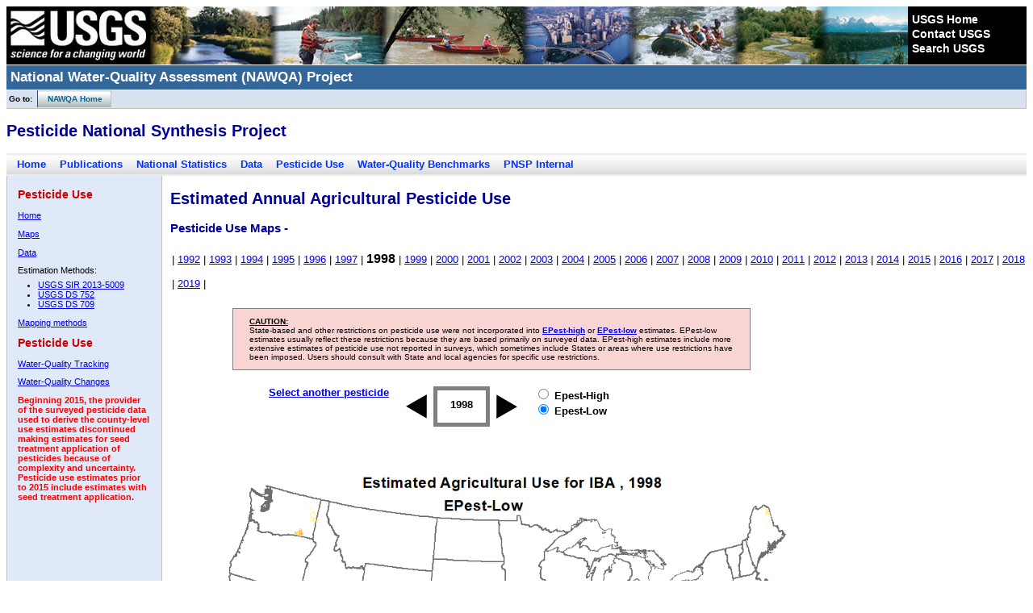

--- FILE ---
content_type: text/html; charset=UTF-8
request_url: https://water.usgs.gov/nawqa/pnsp/usage/maps/show_map.php?year=1998&map=IBA&hilo=L
body_size: 18419
content:
<!DOCTYPE HTML PUBLIC "-//W3C//DTD HTML 4.01 Transitional//EN"
"http://www.w3.org/TR/html4/loose.dtd">
<html>
<head>
<title>1998 Pesticide Use Maps - </title>
<meta http-equiv="Content-Type" content="text/html; charset=iso-8859-1">
<link href="/nawqa/styles/common.css" rel="stylesheet" type="text/css" />
<link href="/nawqa/styles/custom.css" rel="stylesheet" type="text/css" />
<link href="scroll.css" rel="stylesheet" type="text/css" />
<link href="boxstyle.css" rel="stylesheet" type="text/css" />
<style type="text/css">

.activeyr {
 font-size:larger;
 font-weight:bold;	
}
.pop-up {
  display: none;
  position: absolute;
  width: 20%;
  padding: 10px;
  background: #eeeeee;
  color: #000000;
  border: 1px solid #1a1a1a;
  font-size: 80%;
}
.years {
	line-height:30px;
}
.prelim {
	color:#ff0033;
}
.prelimoff {
	display:none;
}
</style>
<script type="text/javascript" src="jquery.min.js"></script>
        <script language="javascript">
            $(document).ready(function() {
    
    var $item = $('div.item'), //Cache your DOM selector
        visible = 1, //Set the number of items that will be visible
        index = 0, //Starting index
        startyear = 1998,
        endIndex = ( $item.length / visible ) - 1; //End index
        $item.animate({'left':'-=420'})
		//if(startyear > 2009){
		//	$('#prelim').attr('class','prelim')
		//}
		//else{
		//	$('#prelim').attr('class','prelimoff')
		//}
        index++;index++;index++;index++;index++;index++;                
    $('div#arrowR').click(function(){
        if(index < endIndex ){
          $('#txt'+startyear).attr('class','')
		  $('#txt'+startyear).attr('href','show_map.php?year='+startyear+'&map=IBA'+'&hilo='+$("input:radio[name=hilo]:checked").val())
		  
		  
		  index++;
          startyear++;
		  //if(startyear > 2009){
			//$('#prelim').attr('class','prelim')
		//}
		//else{
			//$('#prelim').attr('class','prelimoff')
		//}
		  
          $item.animate({'left':'-=70px'});
          
          currentmap = $('#mapsrc').attr('filename')
          currentmap = currentmap.replace("graphics/","")
          currentmap = currentmap.split("_")
          newmap = 'graphics/' + currentmap[0] + '_' + currentmap[1] + '_' + startyear + '.png'
          $('#mapsrc').attr('src','images/loading.gif')
          $('#mapsrc').attr('src',newmap)
		  $('#mapsrc').attr('filename',newmap)
		  $('#txt'+startyear).attr('class','activeyr')
		  $('#txt'+startyear).removeAttr("href")
          $('#bkyr').attr('href','compound_listing.php?year='+startyear)
        }
    });
    
    $('div#arrowL').click(function(){
        if(index > 0){
			$('#txt'+startyear).attr('class','')
			$('#txt'+startyear).attr('href','show_map.php?year='+startyear+'&map=IBA'+'&hilo='+$("input:radio[name=hilo]:checked").val())
			
          index--;
          startyear--;
		  //if(startyear > 2009){
			//$('#prelim').attr('class','prelim')
		//}
		//else{
			//$('#prelim').attr('class','prelimoff')
		//}
          $item.animate({'left':'+=70px'});
          
          currentmap = $('#mapsrc').attr('filename')
          currentmap = currentmap.replace("graphics/","")
          currentmap = currentmap.split("_")
          newmap = 'graphics/' + currentmap[0] + '_' + currentmap[1] + '_' + startyear + '.png'
		 		 
          $('#mapsrc').attr('src','images/loading.gif')
          $('#mapsrc').attr('filename',newmap)
		  $('#mapsrc').attr('src',newmap)
		  $('#txt'+startyear).attr('class','activeyr')
		  $('#txt'+startyear).removeAttr("href")
          $('#bkyr').attr('href','compound_listing.php?year='+startyear)
        }
    });
	
	
    $('input#H').click(function(){
		$('#L').removeAttr("checked")
		$('#H').attr('checked','')
          currentmap = $('#mapsrc').attr('filename')
		  currentbar = $('#barsrc').attr('filename')
		  
          currentmap = currentmap.replace("graphics/","")
          currentmap = currentmap.split("_")
		  currentyear = currentmap[2].replace(".png","")
		  
		  newbar = currentbar.replace("low","high")
		  
          newmap = 'graphics/H_' + currentmap[1] + '_' + startyear + '.png'
		  $('#mapsrc').attr('src','images/loading.gif')
          $('#mapsrc').attr('src',newmap)
		  $('#mapsrc').attr('filename',newmap)

		  $('#barsrc').attr('filename',newbar)
		  $('#barsrc').attr('src',newbar)
		  
		  $('#bkyr').attr('href','compound_listing.php?year='+startyear+'&hilo=H')
		  //SET YEAR HERE
		  for(var index=1992; index < 2019; index++)
		  {
			  if(index != currentyear){
			  $('#txt'+index).attr('href','show_map.php?year='+index+'&hilo=H&map=IBA')
			  }
		  }
        
    });
    
    $('input#L').click(function(){
		$('#H').removeAttr("checked")
		$('#L').attr('checked','')
        currentmap = $('#mapsrc').attr('filename')
		currentbar = $('#barsrc').attr('filename')
		
          currentmap = currentmap.replace("graphics/","")
          currentmap = currentmap.split("_")
		  currentyear = currentmap[2].replace(".png","")
		  
		  newbar = currentbar.replace("high","low")
		  
          newmap = 'graphics/L_' + currentmap[1] + '_' + startyear + '.png'
		  
		  
		  
          $('#mapsrc').attr('src','images/loading.gif')
          $('#mapsrc').attr('src',newmap)
		  $('#mapsrc').attr('filename',newmap)
		  
		  $('#barsrc').attr('filename',newbar)
		  $('#barsrc').attr('src',newbar)
		  
		  $('#bkyr').attr('href','compound_listing.php?year='+startyear+'&hilo=L')
		  //SET YEAR HERE
		  for(var index=1992; index < 2019; index++)
		  {
			  if(index != currentyear){
				
			  $('#txt'+index).attr('href','show_map.php?year='+index+'&hilo=L&map=IBA')
			  }
		  }
		  
    });
	
	$('#mapsrc').error(function() {
	var filename = $('#mapsrc').attr('filename')
	var len = filename.length
	var startpos = len - 8
	var mapyear = filename.substring(startpos,len)
	var error_img = "graphics/no_file_1.png"
	if(mapyear == "2010.png" || mapyear == "2011.png")
	{
		error_img = "graphics/no_file.png";
	}
  $('#mapsrc').attr('src',error_img)
});


	$('img#epesth_help').hover(function(e){
		$('#epesth_pop-up').show()
      .css('top', e.pageY)
      .css('left', e.pageX)
      .appendTo('body');
	  }, function() {
		$('#epesth_pop-up').hide();
		  
    });
	
	
	$('img#epestl_help').hover(function(e){
		$('#epestl_pop-up').show()
      .css('top', e.pageY)
      .css('left', e.pageX)
      .appendTo('body');
	  }, function() {
		$('#epestl_pop-up').hide();
		  
    });
	
	
    
});
        </script>   

<!-- Google Tag Manager -->
<script>(function(w,d,s,l,i){w[l]=w[l]||[];w[l].push({'gtm.start':
new Date().getTime(),event:'gtm.js'});var f=d.getElementsByTagName(s)[0],
j=d.createElement(s),dl=l!='dataLayer'?'&l='+l:'';j.async=true;j.src=
'https://www.googletagmanager.com/gtm.js?id='+i+dl;f.parentNode.insertBefore(j,f);
})(window,document,'script','dataLayer','GTM-PKDL8WN');</script>
<!-- End Google Tag Manager -->
</head>
<body>

<!-- BEGIN USGS Header Template -->
<div class="bannerColorBand">
	<div class="banner">
		<div class="identifier"><a href="http://www.usgs.gov/" title="U.S. Geological Survey Home Page"><img src="/nawqa/images/header_graphic_usgsIdentifier_white.jpg" alt="U.S. Geological Survey - science for a changing world" width="178" height="72" style="border: none;" /></a></div>
		<img src="/nawqa/images/header_graphic_spacer.gif" height="72" width="1" alt="" style="position: absolute;" />
		<div class="ccsaBox">
			<img src="/nawqa/images/header_graphic_spacer.gif" height="72" width="1" alt="" style="float: left;" />
			<div class="ccsa">
			  <br /><a href="http://www.usgs.gov/">USGS Home</a><br />
			  <a href="http://www.usgs.gov/ask/index.html">Contact USGS</a><br />
			  <a href="http://www.usgs.gov/search">Search USGS</a><br />
			</div>
		</div>
	</div>
</div>
<div class="siteTitle">
	<p id="pTitle">National Water-Quality Assessment (NAWQA) Project</p>
</div>
<!-- END USGS Header Template --><p class="uppernav">
&nbsp;Go to:&nbsp;
<span class="uppernavbutton" style="margin-left:3px;"><a href="/nawqa/">&nbsp;&nbsp;&nbsp; NAWQA Home</a></span>
</p> 
<!-- right hand sidebar goes here -->
    <h2>Pesticide National Synthesis Project</h2>
<div class="secondary_nav" style="margin-right:0px;"><a href="/nawqa/pnsp/">Home</a>
<a href="/nawqa/pnsp/bib/index.php">Publications</a>
<a href="/nawqa/pnsp/stats/">National Statistics</a>
<a href="/nawqa/pnsp/data/">Data</a>
<a href="/nawqa/pnsp/usage/maps/">Pesticide Use</a>
<a href="/nawqa/pnsp/benchmarks/">Water-Quality Benchmarks</a>
<!--USERINHOUSE-->
<a href="http://water.wr.usgs.gov/pnsp/">PNSP Internal</a>
<!--/USERINHOUSE-->
</div>
<div class="sideBar_under_blue" style="width:175px; height:525px;">
 	<div>
	 <h2>Pesticide Use</h2>  
     <p><a href="/nawqa/pnsp/usage/maps/index.php">Home</a></p>
     <p><a href="/nawqa/pnsp/usage/maps/compound_listing.php">Maps</a></p>
     <p><a href="/nawqa/pnsp/usage/maps/county-level">Data</a></p>
     <p>Estimation Methods:</p>
     <ul>
       <li><a href="https://pubs.usgs.gov/sir/2013/5009/">USGS SIR 2013-5009</a></li>
       <li><a href="https://pubs.usgs.gov/ds/752/">USGS DS 752</a></li>
       <li><a href="https://pubs.usgs.gov/ds/0907/">USGS DS 709</a></li>
      </ul>
     <p><a href="/nawqa/pnsp/usage/maps/about.php">Mapping methods</a></p>
     <h2>Pesticide Use</h2>  
     
     <p><a href="https://nrtwq.usgs.gov/nwqn">Water-Quality Tracking</a></p>
     <p><a href="https://nawqatrends.wim.usgs.gov/swtrends">Water-Quality Changes</a></p>
  	<p style="color:red"><strong>Beginning 2015, the provider of the surveyed pesticide data used to derive the county-level use estimates discontinued making estimates for seed treatment application of pesticides because of complexity and uncertainty. Pesticide use estimates prior to 2015 include estimates with seed treatment application.</strong><br>
  </p>
	</div>
</div>

  
  
  
   
 
<h2>Estimated Annual Agricultural Pesticide Use</h2>
<h3>Pesticide Use Maps -  </h3>
<!-- <span id="prelim" class="prelimoff">(Maps for 2010-2011 are preliminary until they are updated with crop data from the 2012 Census of Agriculture)</span> -->

<div style="margin-left:205px;margin-bottom:15px;">
<p class="years">
| <a id="txt1992" href="show_map.php?year=1992&map=IBA&hilo=L">1992</a></span> | </span><a id="txt1993" href="show_map.php?year=1993&map=IBA&hilo=L">1993</a></span> | </span><a id="txt1994" href="show_map.php?year=1994&map=IBA&hilo=L">1994</a></span> | </span><a id="txt1995" href="show_map.php?year=1995&map=IBA&hilo=L">1995</a></span> | </span><a id="txt1996" href="show_map.php?year=1996&map=IBA&hilo=L">1996</a></span> | </span><a id="txt1997" href="show_map.php?year=1997&map=IBA&hilo=L">1997</a></span> | </span><a class="activeyr" id="txt1998">1998</a> | </span><a id="txt1999" href="show_map.php?year=1999&map=IBA&hilo=L">1999</a></span> | </span><a id="txt2000" href="show_map.php?year=2000&map=IBA&hilo=L">2000</a></span> | </span><a id="txt2001" href="show_map.php?year=2001&map=IBA&hilo=L">2001</a></span> | </span><a id="txt2002" href="show_map.php?year=2002&map=IBA&hilo=L">2002</a></span> | </span><a id="txt2003" href="show_map.php?year=2003&map=IBA&hilo=L">2003</a></span> | </span><a id="txt2004" href="show_map.php?year=2004&map=IBA&hilo=L">2004</a></span> | </span><a id="txt2005" href="show_map.php?year=2005&map=IBA&hilo=L">2005</a></span> | </span><a id="txt2006" href="show_map.php?year=2006&map=IBA&hilo=L">2006</a></span> | </span><a id="txt2007" href="show_map.php?year=2007&map=IBA&hilo=L">2007</a></span> | </span><a id="txt2008" href="show_map.php?year=2008&map=IBA&hilo=L">2008</a></span> | </span><a id="txt2009" href="show_map.php?year=2009&map=IBA&hilo=L">2009</a></span> | </span><a id="txt2010" href="show_map.php?year=2010&map=IBA&hilo=L">2010</a></span> | </span><a id="txt2011" href="show_map.php?year=2011&map=IBA&hilo=L">2011</a></span> | </span><a id="txt2012" href="show_map.php?year=2012&map=IBA&hilo=L">2012</a></span> | </span><a id="txt2013" href="show_map.php?year=2013&map=IBA&hilo=L">2013</a></span> | </span><a id="txt2014" href="show_map.php?year=2014&map=IBA&hilo=L">2014</a></span> | </span><a id="txt2015" href="show_map.php?year=2015&map=IBA&hilo=L">2015</a></span> | </span><a id="txt2016" href="show_map.php?year=2016&map=IBA&hilo=L">2016</a></span> | </span><a id="txt2017" href="show_map.php?year=2017&map=IBA&hilo=L">2017</a></span> | </span><a id="txt2018" href="show_map.php?year=2018&map=IBA&hilo=L">2018</a></span> | </span><a id="txt2019" href="show_map.php?year=2019&map=IBA&hilo=L">2019</a></span> | </span></p>
</div>
<div style="font-size:10px; padding-left:20px; padding-right:20px; margin-left:280px; margin-bottom:20px; border:1px solid gray; background-color:#F8D5D3; width:600px;">
  <p><strong><u>CAUTION:</u></strong><br>
    State-based and other restrictions on  pesticide use were not incorporated into <a href="about.php#epest-hilo"><strong>EPest-high</strong></a> or <a href="about.php#epest-hilo"><strong>EPest-low</strong></a> estimates.  EPest-low estimates usually reflect these restrictions because they are based  primarily on surveyed data. EPest-high estimates include more extensive  estimates of pesticide use not reported in surveys, which sometimes include States  or areas where use restrictions have been imposed. Users should consult with  State and local agencies for specific use restrictions.</p>
</div>


<div style="margin-left:325px;">
<div style="float:left; margin-right:20px;">
	<a style="padding-bottom:10px;" id="bkyr" href="compound_listing.php?year=1998&hilo=L"><strong>Select another pesticide</strong></a><br>
    
</div>

<div style="float:left; margin-right:20px;">
<!--[if gte IE 8]><!-->
	
		
            
            <div id="container">
            <div id="arrowL"> <img src="images/leftarrow.png"></img>
            </div>
            <div id="arrowR"> <img src="images/rightarrow.png"></img>
            </div>
            <div id="list-container">
                <div class='list'>
                    <div class='item' id='1992'>1992</div><div class='item' id='1993'>1993</div><div class='item' id='1994'>1994</div><div class='item' id='1995'>1995</div><div class='item' id='1996'>1996</div><div class='item' id='1997'>1997</div><div class='item' id='1998'>1998</div><div class='item' id='1999'>1999</div><div class='item' id='2000'>2000</div><div class='item' id='2001'>2001</div><div class='item' id='2002'>2002</div><div class='item' id='2003'>2003</div><div class='item' id='2004'>2004</div><div class='item' id='2005'>2005</div><div class='item' id='2006'>2006</div><div class='item' id='2007'>2007</div><div class='item' id='2008'>2008</div><div class='item' id='2009'>2009</div><div class='item' id='2010'>2010</div><div class='item' id='2011'>2011</div><div class='item' id='2012'>2012</div><div class='item' id='2013'>2013</div><div class='item' id='2014'>2014</div><div class='item' id='2015'>2015</div><div class='item' id='2016'>2016</div><div class='item' id='2017'>2017</div><div class='item' id='2018'>2018</div><div class='item' id='2019'>2019</div>
            </div>
            </div>
        	</div>


<!--<![endif]-->	

</div>
<div style="float:left; margin-right:20px;">
	<div class="pop-up" id="epesth_pop-up">
      <p>
      EPest-low and EPest-high provide lower and upper estimates of the geographic distribution of pesticide use.
      </p>
    </div>



	
    <div style="float:left">
    <form name="main" id="main">
        <input id="H" type="radio" name="hilo" value="H" >  
        <strong>Epest-High</strong><br>
      <input id="L" type="radio" name="hilo" value="L" checked="checked">  
      <strong>Epest-Low</strong>
    <input type="hidden" name="__ncforminfo" value="kaCVmUs42lWsW5WJHoyCM-JM-RRDEfm9gE6RC9j-400plXrYam12CcT5rwHqlQi83v6Vrcq6pKZ76pIrXZYIwZxmd-W-MCXLTmSZybb3WgU="/></form>
    </div>
</div>
</div>








<div style="margin-left:205px;margin-top:105px;">

<div id="map" style="width:600px;">

<img id="mapsrc" filename="graphics/L_IBA_1998.png" src="graphics/L_IBA_1998.png" alt="pesticide use map">
</div>


<img id="barsrc" filename="graphics/IBA_low_annual_barplot.png" src="graphics/IBA_low_annual_barplot.png" alt="barplot">
<img id="legendsrc" src="graphics/barplot_legend_1992_2012.png" style="padding-bottom:150px" alt="pesticide use map">


</div>




<!-- BEGIN USGS Footer Template -->
<p class="footerBar" style="clear: both;">
	<a href="http://www.usgs.gov/accessibility.html" title="Accessibility Policy (Section 508). ">Accessibility</a>
	<a href="http://www.usgs.gov/foia/" title="Freedom of Information Act. ">FOIA</a>
	<a href="http://www.usgs.gov/privacy.html" title="Privacy policies of the U.S. Geological Survey. ">Privacy</a>
	<a href="http://www.usgs.gov/policies_notices.html" title="Policies and notices that govern information posted on USGS Web sites. ">Policies and Notices</a></p>

<p class="footerText">
	<a href="http://www.takepride.gov/"><img src="http://water.usgs.gov/nawqa/images/footer_graphic_takePride.jpg" alt="Take Pride in America home page." width="60" height="58" style="border: none;  float: right;" title="Take Pride in America home page." /></a>
	<a href="http://firstgov.gov/"><img src="http://water.usgs.gov/nawqa/images/footer_graphic_firstGov.jpg" alt="FirstGov button" width="90" height="26" style="border: none; float: right; margin-right: 10px;" title="FirstGov: The U.S. Government's Official Web Portal." /></a>
	<a href="http://www.doi.gov">U.S. Department of the Interior</a> | <a href="http://www.usgs.gov">U.S. Geological Survey</a><br />
	
	Page Contact Information: <a href="mailto:gs-w_nawqa_whq@usgs.gov">gs-w_nawqa_whq@usgs.gov</a><br />
	Page Last Modified: February 26 2024 21:41:19.</p>
<hr />
<!-- END USGS Footer Template -->
<!-- Google Tag Manager (noscript) -->
<noscript><iframe src="https://www.googletagmanager.com/ns.html?id=GTM-PKDL8WN"
height="0" width="0" style="display:none;visibility:hidden"></iframe></noscript>
<!-- End Google Tag Manager (noscript) --></body>
</html>
